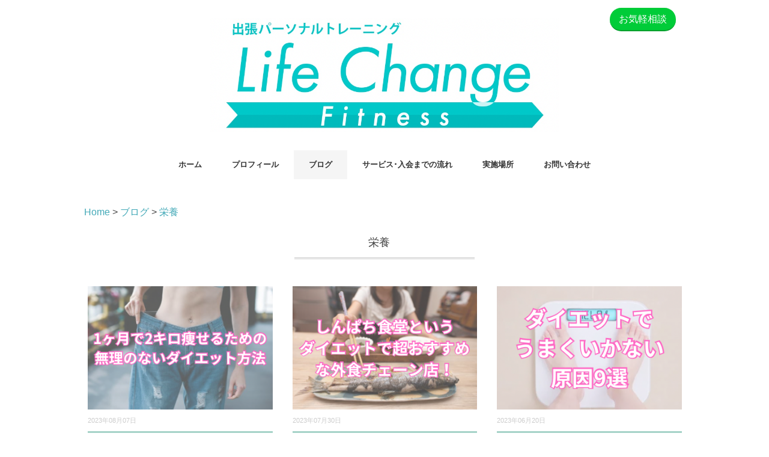

--- FILE ---
content_type: text/html; charset=UTF-8
request_url: https://ikebody.com/category/nutrition/
body_size: 13019
content:
<!DOCTYPE html>
<html lang="ja"
	prefix="og: https://ogp.me/ns#" >
<head>
<!-- Global site tag (gtag.js) - Google Analytics -->
<script async src="https://www.googletagmanager.com/gtag/js?id=UA-173140752-1"></script>
<script>
  window.dataLayer = window.dataLayer || [];
  function gtag(){dataLayer.push(arguments);}
  gtag('js', new Date());

  gtag('config', 'UA-173140752-1');
</script>
<meta charset="UTF-8" />
<meta name="viewport" content="width=device-width, initial-scale=1.0">
<link rel="stylesheet" href="https://ikebody.com/wp-content/themes/folclore/responsive.css" type="text/css" media="screen, print" />
<link rel="stylesheet" href="https://ikebody.com/wp-content/themes/folclore/style.css" type="text/css" media="screen, print" />
<title>栄養 | 横浜元町の女性向けパーソナルトレーニングはLife Change Fitness </title>

		<!-- All in One SEO 4.0.18 -->
		<meta name="robots" content="max-snippet:-1, max-image-preview:large, max-video-preview:-1"/>
		<link rel="canonical" href="https://ikebody.com/category/nutrition/" />
		<link rel="next" href="https://ikebody.com/category/nutrition/page/2/" />
		<script type="application/ld+json" class="aioseo-schema">
			{"@context":"https:\/\/schema.org","@graph":[{"@type":"WebSite","@id":"https:\/\/ikebody.com\/#website","url":"https:\/\/ikebody.com\/","name":"\u6a2a\u6d5c\u5143\u753a\u306e\u5973\u6027\u5411\u3051\u30d1\u30fc\u30bd\u30ca\u30eb\u30c8\u30ec\u30fc\u30cb\u30f3\u30b0\u306fLife Change Fitness \u3000","description":"\u6a2a\u6d5c\u5143\u753a\u30fb\u77f3\u5ddd\u753a\u3092\u4e2d\u5fc3\u306b\u6d3b\u52d5\u3059\u308b\u30d1\u30fc\u30bd\u30ca\u30eb\u30c8\u30ec\u30fc\u30ca\u30fc\u306e\u516c\u5f0f\u30b5\u30a4\u30c8\u3002\u5b8c\u5168\u500b\u5ba4\u306e\u30b8\u30e0\u304b\u3089\u51fa\u5f35\u3067\u81ea\u5b85\u8a2a\u554f\u307e\u3067\u69d8\u3005\u306a\u5f62\u614b\u3067\u30d1\u30fc\u30bd\u30ca\u30eb\u30c8\u30ec\u30fc\u30cb\u30f3\u30b0\u304c\u53d7\u3051\u3089\u308c\u307e\u3059\uff01","publisher":{"@id":"https:\/\/ikebody.com\/#organization"}},{"@type":"Organization","@id":"https:\/\/ikebody.com\/#organization","name":"\u6a2a\u6d5c\u5143\u753a\u306e\u5973\u6027\u5411\u3051\u30d1\u30fc\u30bd\u30ca\u30eb\u30c8\u30ec\u30fc\u30cb\u30f3\u30b0\u306fLife Change Fitness \u3000","url":"https:\/\/ikebody.com\/"},{"@type":"BreadcrumbList","@id":"https:\/\/ikebody.com\/category\/nutrition\/#breadcrumblist","itemListElement":[{"@type":"ListItem","@id":"https:\/\/ikebody.com\/#listItem","position":"1","item":{"@id":"https:\/\/ikebody.com\/#item","name":"\u30db\u30fc\u30e0","description":"\u6a2a\u6d5c\u5143\u753a\u30fb\u77f3\u5ddd\u753a\u3092\u4e2d\u5fc3\u306b\u6d3b\u52d5\u3059\u308b\u30d1\u30fc\u30bd\u30ca\u30eb\u30c8\u30ec\u30fc\u30ca\u30fc\u306e\u516c\u5f0f\u30b5\u30a4\u30c8\u3002\u5b8c\u5168\u500b\u5ba4\u306e\u30b8\u30e0\u304b\u3089\u51fa\u5f35\u3067\u81ea\u5b85\u8a2a\u554f\u307e\u3067\u69d8\u3005\u306a\u5f62\u614b\u3067\u30d1\u30fc\u30bd\u30ca\u30eb\u30c8\u30ec\u30fc\u30cb\u30f3\u30b0\u304c\u53d7\u3051\u3089\u308c\u307e\u3059\uff01","url":"https:\/\/ikebody.com\/"},"nextItem":"https:\/\/ikebody.com\/category\/nutrition\/#listItem"},{"@type":"ListItem","@id":"https:\/\/ikebody.com\/category\/nutrition\/#listItem","position":"2","item":{"@id":"https:\/\/ikebody.com\/category\/nutrition\/#item","name":"\u6804\u990a\u3000","url":"https:\/\/ikebody.com\/category\/nutrition\/"},"previousItem":"https:\/\/ikebody.com\/#listItem"}]},{"@type":"CollectionPage","@id":"https:\/\/ikebody.com\/category\/nutrition\/#collectionpage","url":"https:\/\/ikebody.com\/category\/nutrition\/","name":"\u6804\u990a | \u6a2a\u6d5c\u5143\u753a\u306e\u5973\u6027\u5411\u3051\u30d1\u30fc\u30bd\u30ca\u30eb\u30c8\u30ec\u30fc\u30cb\u30f3\u30b0\u306fLife Change Fitness","inLanguage":"ja","isPartOf":{"@id":"https:\/\/ikebody.com\/#website"},"breadcrumb":{"@id":"https:\/\/ikebody.com\/category\/nutrition\/#breadcrumblist"}}]}
		</script>
		<script type="text/javascript" >
			window.ga=window.ga||function(){(ga.q=ga.q||[]).push(arguments)};ga.l=+new Date;
			ga('create', "UA-173140752-1", 'auto');
			ga('send', 'pageview');
		</script>
		<script async src="https://www.google-analytics.com/analytics.js"></script>
		<!-- All in One SEO -->

<link rel='dns-prefetch' href='//ajax.googleapis.com' />
<link rel='dns-prefetch' href='//s.w.org' />
<link rel="alternate" type="application/rss+xml" title="横浜元町の女性向けパーソナルトレーニングはLife Change Fitness 　 &raquo; フィード" href="https://ikebody.com/feed/" />
<link rel="alternate" type="application/rss+xml" title="横浜元町の女性向けパーソナルトレーニングはLife Change Fitness 　 &raquo; コメントフィード" href="https://ikebody.com/comments/feed/" />
		<script type="text/javascript">
			window._wpemojiSettings = {"baseUrl":"https:\/\/s.w.org\/images\/core\/emoji\/13.0.0\/72x72\/","ext":".png","svgUrl":"https:\/\/s.w.org\/images\/core\/emoji\/13.0.0\/svg\/","svgExt":".svg","source":{"concatemoji":"https:\/\/ikebody.com\/wp-includes\/js\/wp-emoji-release.min.js?ver=5.5.17"}};
			!function(e,a,t){var n,r,o,i=a.createElement("canvas"),p=i.getContext&&i.getContext("2d");function s(e,t){var a=String.fromCharCode;p.clearRect(0,0,i.width,i.height),p.fillText(a.apply(this,e),0,0);e=i.toDataURL();return p.clearRect(0,0,i.width,i.height),p.fillText(a.apply(this,t),0,0),e===i.toDataURL()}function c(e){var t=a.createElement("script");t.src=e,t.defer=t.type="text/javascript",a.getElementsByTagName("head")[0].appendChild(t)}for(o=Array("flag","emoji"),t.supports={everything:!0,everythingExceptFlag:!0},r=0;r<o.length;r++)t.supports[o[r]]=function(e){if(!p||!p.fillText)return!1;switch(p.textBaseline="top",p.font="600 32px Arial",e){case"flag":return s([127987,65039,8205,9895,65039],[127987,65039,8203,9895,65039])?!1:!s([55356,56826,55356,56819],[55356,56826,8203,55356,56819])&&!s([55356,57332,56128,56423,56128,56418,56128,56421,56128,56430,56128,56423,56128,56447],[55356,57332,8203,56128,56423,8203,56128,56418,8203,56128,56421,8203,56128,56430,8203,56128,56423,8203,56128,56447]);case"emoji":return!s([55357,56424,8205,55356,57212],[55357,56424,8203,55356,57212])}return!1}(o[r]),t.supports.everything=t.supports.everything&&t.supports[o[r]],"flag"!==o[r]&&(t.supports.everythingExceptFlag=t.supports.everythingExceptFlag&&t.supports[o[r]]);t.supports.everythingExceptFlag=t.supports.everythingExceptFlag&&!t.supports.flag,t.DOMReady=!1,t.readyCallback=function(){t.DOMReady=!0},t.supports.everything||(n=function(){t.readyCallback()},a.addEventListener?(a.addEventListener("DOMContentLoaded",n,!1),e.addEventListener("load",n,!1)):(e.attachEvent("onload",n),a.attachEvent("onreadystatechange",function(){"complete"===a.readyState&&t.readyCallback()})),(n=t.source||{}).concatemoji?c(n.concatemoji):n.wpemoji&&n.twemoji&&(c(n.twemoji),c(n.wpemoji)))}(window,document,window._wpemojiSettings);
		</script>
		<style type="text/css">
img.wp-smiley,
img.emoji {
	display: inline !important;
	border: none !important;
	box-shadow: none !important;
	height: 1em !important;
	width: 1em !important;
	margin: 0 .07em !important;
	vertical-align: -0.1em !important;
	background: none !important;
	padding: 0 !important;
}
</style>
	<link rel='stylesheet' id='wp-block-library-css'  href='https://ikebody.com/wp-includes/css/dist/block-library/style.min.css?ver=5.5.17' type='text/css' media='all' />
<link rel='stylesheet' id='contact-form-7-css'  href='https://ikebody.com/wp-content/plugins/contact-form-7/includes/css/styles.css?ver=5.4' type='text/css' media='all' />
<link rel='stylesheet' id='toc-screen-css'  href='https://ikebody.com/wp-content/plugins/table-of-contents-plus/screen.min.css?ver=2002' type='text/css' media='all' />
<link rel='stylesheet' id='whats-new-style-css'  href='https://ikebody.com/wp-content/plugins/whats-new-genarator/whats-new.css?ver=2.0.2' type='text/css' media='all' />
<link rel='stylesheet' id='aurora-heatmap-css'  href='https://ikebody.com/wp-content/plugins/aurora-heatmap/style.css?ver=1.4.10' type='text/css' media='all' />
<link rel='stylesheet' id='tablepress-default-css'  href='https://ikebody.com/wp-content/plugins/tablepress/css/default.min.css?ver=1.12' type='text/css' media='all' />
<script type='text/javascript' src='//ajax.googleapis.com/ajax/libs/jquery/1.7.1/jquery.min.js?ver=1.7.1' id='jquery-js'></script>
<script type='text/javascript' src='https://ikebody.com/wp-content/plugins/aurora-heatmap/js/mobile-detect.min.js?ver=1.4.4' id='mobile-detect-js'></script>
<script type='text/javascript' id='aurora-heatmap-reporter-js-extra'>
/* <![CDATA[ */
var aurora_heatmap_reporter = {"ajax_url":"https:\/\/ikebody.com\/wp-admin\/admin-ajax.php","action":"aurora_heatmap","interval":"10","stacks":"10","reports":"click_pc,click_mobile","debug":"0","ajax_delay_time":"3000"};
/* ]]> */
</script>
<script type='text/javascript' src='https://ikebody.com/wp-content/plugins/aurora-heatmap/js/reporter.js?ver=1.4.10' id='aurora-heatmap-reporter-js'></script>
<link rel="https://api.w.org/" href="https://ikebody.com/wp-json/" /><link rel="alternate" type="application/json" href="https://ikebody.com/wp-json/wp/v2/categories/7" /><!-- Global site tag (gtag.js) - Google Ads: 585587879 -->
<script async src="https://www.googletagmanager.com/gtag/js?id=AW-585587879"></script>
<script>
  window.dataLayer = window.dataLayer || [];
  function gtag(){dataLayer.push(arguments);}
  gtag('js', new Date());

  gtag('config', 'AW-585587879');
</script>

<!--WPC7 Form submission Codes Google Ads-->
<script>
	document.addEventListener('DOMContentLoaded', function(){
	var msg = document.querySelector('[class*="wpcf7-form sent"]')
	if(msg){
		gtag('event', 'conversion', {'send_to':'AW-585587879/xXuECIqy-8MCEKe5nZcC'});
	}
 });
</script><style type="text/css" id="custom-background-css">
body.custom-background { background-color: #ffffff; }
</style>
	<script async src="https://pagead2.googlesyndication.com/pagead/js/adsbygoogle.js?client=ca-pub-4644115851189913"
     crossorigin="anonymous"></script><link rel="icon" href="https://ikebody.com/wp-content/uploads/2023/01/favicon.ico" sizes="32x32" />
<link rel="icon" href="https://ikebody.com/wp-content/uploads/2023/01/favicon.ico" sizes="192x192" />
<link rel="apple-touch-icon" href="https://ikebody.com/wp-content/uploads/2023/01/favicon.ico" />
<meta name="msapplication-TileImage" content="https://ikebody.com/wp-content/uploads/2023/01/favicon.ico" />
		<style type="text/css" id="wp-custom-css">
			.box5 {
    padding: 0.5em 1em;
    margin: 2em 0;
    border: double 5px #4ec4d3;
}
.box5 p {
    margin: 0; 
    padding: 0;
}


.box2 {
    padding: 0.5em 1em;
    margin: 2em 0;
    font-weight: bold;
    color: #6091d3;/*文字色*/
    background: #FFF;
    border: solid 3px #6091d3;/*線*/
    border-radius: 10px;/*角の丸み*/
}
.box2 p {
    margin: 0; 
    padding: 0;
}


.box29 {
    margin: 2em 0;
    background: #dcefff;
}
.box29 .box-title {
    font-size: 1.2em;
    background: #5fb3f5;
    padding: 4px;
    text-align: center;
    color: #FFF;
    font-weight: bold;
    letter-spacing: 0.05em;
}
.box29 p {
    padding: 15px 20px;
    margin: 0;
}

.box24 {
    position: relative;
    padding: 0.5em 0.7em;
    margin: 2em 0;
    background: #e6f4ff;
    color: #5c98d4;
    font-weight: bold;
}
.box24:after {
    position: absolute;
    content: '';
    top: 100%;
    left: 30px;
    border: 15px solid transparent;
    border-top: 15px solid #e6f4ff;
    width: 0;
    height: 0;
}
.box24 p {
    margin: 0; 
    padding: 0;
}


h2 {
  position: relative;
  padding: 0.5em;
  background: #a6d3c8;
  color: white;
}

h2::before {
  position: absolute;
  content: '';
  top: 100%;
  left: 0;
  border: none;
  border-bottom: solid 15px transparent;
  border-right: solid 20px rgb(149, 158, 155);
}


h3 {
  position: relative;
  padding-left: 25px;
}

h3:before {
  position: absolute;
  content: '';
  bottom: -3px;
  left: 0;
  width: 0;
  height: 0;
  border: none;
  border-left: solid 15px transparent;
  border-bottom: solid 15px rgb(119, 195, 223);
}
h3:after {
  position: absolute;
  content: '';
  bottom: -3px;
  left: 10px;
  width: 100%;
  border-bottom: solid 3px rgb(119, 195, 223);
}


h1.blog-title {
background: #dff3f2;
padding: 0.5em !important;
color:#29afb2 !important;
border-top:#29afb2 dashed 1px !important;
border-bottom:#29afb2 dashed 1px !important;
}


.box10 {
    padding: 0.5em 1em;
    margin: 2em 0;
    color: #00BCD4;
    background: #e4fcff;/*背景色*/
    border-top: solid 6px #1dc1d6;
    box-shadow: 0 3px 4px rgba(0, 0, 0, 0.32);/*影*/
}
.box10 p {
    margin: 0; 
    padding: 0;
}



#nav {
width: inherit;
margin: 0 auto 40px auto;
}
.nav-menu li a {
padding: 12px 25px 12px 25px;
}
@media only screen and (max-width: 767px){
#nav {
width: 100%;
}
}

.btn-social-long-insta {
  /*ボタンの下地*/
  color: #FFF;/*文字・アイコン色*/
  border-radius: 7px;/*角丸に*/
  position: relative;
  display: inline-block;
  height: 50px;/*高さ*/
  width: 190px;/*幅*/
  text-align: center;/*中身を中央寄せ*/
  font-size: 25px;/*文字のサイズ*/
  line-height: 50px;/*高さと合わせる*/
  background: linear-gradient(135deg, #427eff 0%, #f13f79 70%) no-repeat;/*グラデーション①*/
  overflow: hidden;/*はみ出た部分を隠す*/
  text-decoration:none;/*下線は消す*/
}

.btn-social-long-insta:before {
  /*グラデーション②*/
  content: '';
  position: absolute;
  top: 0;
  left: 0;
  width: 100%;/*全体を覆う*/
  height: 100%;/*全体を覆う*/
  background: linear-gradient(15deg, #ffdb2c, rgb(249, 118, 76) 25%, rgba(255, 77, 64, 0) 50%) no-repeat;
}

.btn-social-long-insta .fa-instagram {
  /*アイコン*/
  font-size: 35px;/*アイコンサイズ*/
  position: relative;
  top: 4px;/*アイコン位置の微調整*/
}

.btn-social-long-insta span {
  /*テキスト*/
  display:inline-block;
  position: relative;
  transition: .5s}

.btn-social-long-insta:hover span {
  /*ホバーで一周回転*/
  -webkit-transform: rotateX(360deg);
  transform: rotateX(360deg);
}

.profile {
  background-color: #fff; /* 背景色 */
  padding: 20px;
  display: flex;
  box-shadow: 0px 0px 14px rgba(0, 0, 0, 0.2); /* 影 */
}
.profile_image {
  text-align: center;
  padding-right: 14px;
}
.profile_image img {
  max-width: 80px;
  border-radius: 100%;
}
.profile_text_name {
  font-weight: bold;
  margin: 6px 0;
}
.profile_text_description {
  font-size: .8em;
  margin: 0;
}
@media screen and (max-width:480px) {
  .profile {
    display: block;
  }
  .profile_image {
    padding-right: 0;
  }
  .profile_image img {
    max-width: 120px;
  }
  .profile_text_name {
    text-align: center;
    margin-top: 6px;
  }
}



.home h1.blog-title {
  display: none;
  /*トップページのホームタイトルを消す*/
}

.header-inner {
  padding: 30px 0;
  /*PCでタイトル画像の上下スペースを縮小*/
}

h1.blog-title {
  margin-top: 0;
  /*h1の上スペースを縮小*/
}

.post-template-default h1.blog-title {
  margin-top: 20px;
  /*ブログ各記事のh1の上スペースは復活*/
}

h2 {
  padding: 0.5em !important;
  /*h2の余白を確保*/
  text-decoration: none !important;
  /*h2の下線を消す*/
}

@media only screen and (min-width: 768px) {
  .logo img {
    max-width: 650px;
    /*PCでタイトル画像を縮小*/
  }
  .blog .top-header img {
    max-width: 650px;
    /*PCでブログのヘッダー画像を縮小*/
  }
}

.blog li.item {
  height: 360px;
  /*PCでブログの各記事の高さを縮小*/
}

@media only screen and (min-width: 768px) and (max-width: 959px) {
  .blog li.item {
    height: 360px;
    /*PCでブログの各記事の高さを縮小*/
  }
}

.box29 ul {
  padding: 3px 10px 3px 10px;
  /*青いリストの左パディングを増やす*/
}

@media only screen and (max-width: 767px) {
  .hamburger {
    width: 103px;
    text-align: right;
    background-image: url(https://ikebody.com/wp-content/uploads/2021/04/menu.png);
    /*ハンバーガーメニューの左に画像を表示*/
    background-size: contain;
    background-repeat: no-repeat;
  }
  .hamburger-inner, .hamburger-inner::before, .hamburger-inner::after {
    background-color: #00c9c9 !important;
    /*ハンバーガーメニューの色*/
  }
  .hamburger.hamburger--spin.is-active {
    background-image: none;
    /*展開時、ハンバーガーメニューの左の画像を消す*/
  }
  .header-inner {
    padding: 65px 0 30px 0;
    /*スマホでタイトル画像の上下スペースを縮小*/
  }
  .home .header-inner {
    padding: 65px 0 10px 0;
    /*スマホでトップページのタイトル画像の下スペースを縮小*/
  }
  .post-template-default .header-inner {
    padding: 65px 0 10px 0;
    /*スマホでブログ記事のタイトル画像の下スペースを縮小*/
  }
  .wrapper {
    padding: 0px;
    /*スマホでwrapperの上下スペースを縮小*/
  }
  .blog .top-header {
    margin: 0px auto;
    /*スマホでブログのヘッダー画像の上スペースを縮小*/
  }
  .blog .top-header img {
    max-height: 300px;
    /*スマホでブログのヘッダー画像を縮小*/
  }
  .blog li.item {
    height: auto;
    /*スマホでブログの各記事の高さを自動に*/
  }
}

@media only screen and (min-width: 375px) and (max-width: 479px) {
  .blog li.item {
    margin-bottom: 50px !important;
    /*スマホでブログの各記事の下スペースを縮小*/
  }
}

@media only screen and (min-width: 480px) and (max-width: 767px) {
  .blog li.item {
    margin-bottom: 50px !important;
    /*スマホでブログの各記事の下スペースを縮小*/
  }
}


@media only screen and (max-width: 767px) {
  .hamburger {
    opacity: 1 !important;
    /*ハンバーガーメニューを透明化しない*/
  }
}

@media only screen and (min-width: 768px) {
  .logo img {
    max-width: 580px;
    /*PCでタイトル画像をさらに縮小*/
    width: 70%;
    /*ipadでタイトル画像をさらに縮小*/
  }
}

.comment-reply-title {
  padding: 0 0 3px 23px;
  /*「コメントを残す」の修正*/
}

.blog .item-img {
  border: 1px solid #ccc;
  /*ブログ記事一覧の写真に薄い境界線*/
}

.blog .item-title a {
  display: block;
  /*ブログ記事名のリンク範囲を拡張*/
}

.wrapper {
  max-width: 990px;
  /*PCの画面幅をYahooサイズに拡張*/
}

.sidebox-new li a {
  display: block;
  /*新着記事のリンク反応エリアを拡張*/
}

.sidebox li a {
  display: block;
  /*固定ページのリンク反応エリアを拡張*/
  padding: 0 !important;
}

@media only screen and (min-width: 300px) and (max-width: 479px) {
  .wrapper {
    width: 100%;
    /*スマホで画面幅を100%に*/
    padding: 0 15px !important;
    box-sizing: border-box;
  }
}



a.soudan {
  /*お気軽相談ボタン*/
  display: flex;
  height: 37px;
  padding: 0 15px;
  position: absolute;
  top: 13px;
  left: 20px;
  border-radius: 30px;
  text-align: center;
  justify-content: center;
  align-items: center;
  color: white;
  background-color: #00cc38;
  border-bottom: 2px solid #009f2c;
}

@media only screen and (min-width: 768px) {
a.soudan {
  /*PCのお気軽相談ボタンを右寄せに*/
  right: 20px;
  left: inherit;
}
}

.whatsnew h1 {
  margin: 20px 0px 20px 0px;
  /*PCで新着情報の上マージンを縮小*/
}

.sidebox-new img{
    border: 1px solid #ccc;
/*新着記事の画像に枠線をつける*/
}

@media only screen and (max-width: 767px) {
  .n2-section-smartslider {
    margin-top: 10px;
    /*スマホ時スライダーの上マージンを開ける*/
  }
  .whatsnew h1 {
    margin: 10px 0px 20px 0px;
    /*スマホで新着情報の上マージンを縮小*/
  }
}


@media only screen and (min-width: 768px) {
  a.soudan {
    right: calc(50% - 485px);
    /*PCで相談ボタンをやや中央寄りに*/
  }
}

#topcontrol div {
  color: #fff !important;
  background-color: #00c9c9 !important;
  /*トップへ戻るボタンを緑に*/
}

.similar img {
  border: 1px solid #ccc;
  /*関連記事の写真に薄い境界線*/
}

h3 {
    border-bottom: none !important;
    /*h3の薄いグレー線を消す*/
}


@media only screen and (max-width: 767px) {
  .home .wrapper {
    padding: 0 !important;
    width: 100%;
  }
 .home .sidebar {
    padding: 0 10px;
    box-sizing: border-box;
  }
}


.faq {
  margin-bottom: 32px; /* 各Q&Aの下に余白 */
}

.faq__dt, .faq__dd {
  position: relative;
  padding-left: 24px;
}

.faq__dt::before, .faq__dd::before {
  font-weight: bold;
  position: absolute;
  left: 0;
  top: 0;
}

.faq__dt {
  font-weight: bold; /* 質問文は太字にしてみました */
  border-bottom: 1px solid #999;
  margin-bottom: 4px; /* 下にちょい余白 */
}

.faq__dt::before {
  content: 'Q.';
  color: #c80021; /* 「Q」の文字色 */
}

.faq__dd::before {
  content: 'A.';
  color: #0085C8; /* 「A」の文字色 */
}


div.breadcrumbs {
  max-width: 1000px;
  margin:20px auto;
}


.wpcf7-form .mousikomi select {
            display: inline;
            width: 60px;
            height: 30px;
            margin: 0px 5px 15px 8px;
            padding: 4px;
}
.wpcf7-form  .mousikomi select[name="menu-time"], .wpcf7-form  .mousikomi select[name="menu-time2"], .wpcf7-form  .mousikomi select[name="menu-time3"] {
            width: 88px;
 }
.wpcf7-list-item-label {
            margin-left:5px;
}
 .wpcf7-radio span.wpcf7-list-item {
            display: block;
}
#mail_submit2 {
            background: #4ac420;
            color: #ffffff;
            font-size: 16px;
            font-weight: normal;
            margin: 20px 0 25px;
            padding: 9px 18px;
            text-decoration: none;
}
.sankou {
        	font-size:70%;
        	background-color:#F57C00;
        	color:#fff;
        	padding:3px 4px;
        	margin:0 5px;
        	white-space: nowrap;
}
.sankou.blue { background-color:#2196F3; }
.mousikomi { margin-top:20px; }
/* テーブル */
.yoyaku {
            background:#4165c0;
            color: #fff;
            font-size: 15px;
            width: 30%;
            vertical-align: middle;
}
.mousikomi td {
            padding-left: 10px;
            vertical-align: middle;
}
table .mousikomi { width: 100%;}
 
@media only screen and (max-width:420px){
            .mousikomi tbody tr{
                display: block;
                border: none;
                margin-bottom: 0.8em;
            }
            .mousikomi tbody td{
                display: block;
                border: none;
                padding: 10px;
            }
            .wpcf7-textarea {width: 100%; }
            .mousikomi table tr td,
            .mousikomi {border: none; }
            .mousikomi td { width: auto;}
}		</style>
		</head>

<body class="archive category category-nutrition category-7 custom-background elementor-default elementor-kit-1380">


<!-- ヘッダー -->
<header id="header"><a 
href="https://ikebody.com/inquiry/" class="soudan">お気軽相談</a>

<!-- ヘッダー中身 -->    
<div class="header-inner">

<!-- ロゴ -->
<!-- トップページ以外 -->
<div class="logo">
<a href="https://ikebody.com" title="横浜元町の女性向けパーソナルトレーニングはLife Change Fitness 　"><img src="https://ikebody.com/wp-content/uploads/2022/09/8B49DFCB-0525-4019-A1F9-A0F7EF2EAC69.png" alt="横浜元町の女性向けパーソナルトレーニングはLife Change Fitness 　" /></a>
</div>
<!-- / ロゴ -->

</div>    
<!-- / ヘッダー中身 -->    

</header>
<!-- / ヘッダー -->  
<div class="clear"></div>

<!-- トップナビゲーション -->
<nav id="nav" class="main-navigation" role="navigation">
<div class="menu-menu-1-container"><ul id="menu-menu-1" class="nav-menu"><li id="menu-item-55" class="menu-item menu-item-type-custom menu-item-object-custom menu-item-home menu-item-55"><a href="https://ikebody.com/">ホーム</a></li>
<li id="menu-item-119" class="menu-item menu-item-type-post_type menu-item-object-page menu-item-119"><a href="https://ikebody.com/profile/">プロフィール</a></li>
<li id="menu-item-819" class="menu-item menu-item-type-post_type menu-item-object-page current_page_parent current-menu-ancestor current-menu-parent current_page_ancestor menu-item-has-children menu-item-819"><a href="https://ikebody.com/blog/">ブログ</a>
<ul class="sub-menu">
	<li id="menu-item-2055" class="menu-item menu-item-type-taxonomy menu-item-object-category menu-item-2055"><a href="https://ikebody.com/category/beginner/">初心者向け</a></li>
	<li id="menu-item-2056" class="menu-item menu-item-type-taxonomy menu-item-object-category menu-item-2056"><a href="https://ikebody.com/category/woman/">女性向け</a></li>
	<li id="menu-item-1993" class="menu-item menu-item-type-taxonomy menu-item-object-category current-menu-item menu-item-1993"><a href="https://ikebody.com/category/nutrition/" aria-current="page">ダイエット・栄養</a></li>
	<li id="menu-item-1992" class="menu-item menu-item-type-taxonomy menu-item-object-category menu-item-1992"><a href="https://ikebody.com/category/motion/">運動・トレーニング</a></li>
	<li id="menu-item-2230" class="menu-item menu-item-type-taxonomy menu-item-object-category menu-item-2230"><a href="https://ikebody.com/category/conditioning/">コンディショニング</a></li>
	<li id="menu-item-2729" class="menu-item menu-item-type-taxonomy menu-item-object-category menu-item-2729"><a href="https://ikebody.com/category/kojinblog/">個人ブログ</a></li>
</ul>
</li>
<li id="menu-item-129" class="menu-item menu-item-type-post_type menu-item-object-page menu-item-129"><a href="https://ikebody.com/service/">サービス･入会までの流れ</a></li>
<li id="menu-item-4701" class="menu-item menu-item-type-post_type menu-item-object-page menu-item-4701"><a href="https://ikebody.com/access/">実施場所</a></li>
<li id="menu-item-173" class="menu-item menu-item-type-post_type menu-item-object-page menu-item-173"><a href="https://ikebody.com/inquiry/">お問い合わせ</a></li>
</ul></div></nav>

<!-- / トップナビゲーション -->
<div class="clear"></div>  
	
	<div class="breadcrumbs" typeof="BreadcrumbList" vocab="https://schema.org/">
    <!-- Breadcrumb NavXT 6.6.0 -->
<span property="itemListElement" typeof="ListItem"><a property="item" typeof="WebPage" title="Go to 横浜元町の女性向けパーソナルトレーニングはLife Change Fitness 　." href="https://ikebody.com" class="home" ><span property="name">Home</span></a><meta property="position" content="1"></span> &gt; <span property="itemListElement" typeof="ListItem"><a property="item" typeof="WebPage" title="Go to ブログ." href="https://ikebody.com/blog/" class="post-root post post-post" ><span property="name">ブログ</span></a><meta property="position" content="2"></span> &gt; <span property="itemListElement" typeof="ListItem"><a property="item" typeof="WebPage" title="Go to the 栄養　 category archives." href="https://ikebody.com/category/nutrition/" class="archive taxonomy category current-item" aria-current="page"><span property="name">栄養　</span></a><meta property="position" content="3"></span></div>

<!-- 全体warapper -->
<div class="wrapper">

<!-- メインwrap -->
<div id="main">

<!-- コンテンツブロック -->
<div class="row">

<!-- 左ブロック -->
<article>	

<!-- 投稿が存在するかを確認する条件文 -->

<!-- 投稿一覧の最初を取得 -->

<!-- カテゴリーアーカイブの場合 -->
<div class="pagetitle">栄養　</div>

<!-- タグアーカイブの場合 -->
<!-- / 投稿一覧の最初 -->


<!-- カテゴリーの説明 -->
<!-- / カテゴリーの説明 -->


<!-- 本文エリア -->
<ul class="block-three">

<!-- 投稿ループ -->

<!-- アイテム -->
<li class="item">
<div class="item-img img-anime2"><a href="https://ikebody.com/itikagetunikiroyaseru/"><img width="350" height="233" src="https://ikebody.com/wp-content/uploads/2023/08/1A8926D2-CCF1-4941-A30A-02C7E4804603.png" class="attachment-420x420 size-420x420 wp-post-image" alt="1ヶ月で2キロ痩せるための方法トップ画" loading="lazy" srcset="https://ikebody.com/wp-content/uploads/2023/08/1A8926D2-CCF1-4941-A30A-02C7E4804603.png 350w, https://ikebody.com/wp-content/uploads/2023/08/1A8926D2-CCF1-4941-A30A-02C7E4804603-300x200.png 300w" sizes="(max-width: 350px) 100vw, 350px" /></a></div>
<div class="item-date">2023年08月07日</div>
<h2 class="item-title" id="post-4990"><a href="https://ikebody.com/itikagetunikiroyaseru/">1ヶ月で2キロ痩せるための無理のないダイエット方法【トレーナー歴10年が解説】</a></h2>
<p class="item-text">今回は無理なく1ヶ月で2キロ痩せる方法をお伝えしていきます！ 今からダイエットを<a href="https://ikebody.com/itikagetunikiroyaseru/">...</a></p>
</li>
<!-- / アイテム -->


<!-- アイテム -->
<li class="item">
<div class="item-img img-anime2"><a href="https://ikebody.com/shinpatishokudoudaietto/"><img width="350" height="233" src="https://ikebody.com/wp-content/uploads/2023/07/96C185EC-F0C8-4D35-BA11-CBA87D9586A0.png" class="attachment-420x420 size-420x420 wp-post-image" alt="しんぱち食堂　画像" loading="lazy" srcset="https://ikebody.com/wp-content/uploads/2023/07/96C185EC-F0C8-4D35-BA11-CBA87D9586A0.png 350w, https://ikebody.com/wp-content/uploads/2023/07/96C185EC-F0C8-4D35-BA11-CBA87D9586A0-300x200.png 300w" sizes="(max-width: 350px) 100vw, 350px" /></a></div>
<div class="item-date">2023年07月30日</div>
<h2 class="item-title" id="post-4971"><a href="https://ikebody.com/shinpatishokudoudaietto/">しんぱち食堂というダイエットで超おすすめな外食チェーン店！</a></h2>
<p class="item-text">今回はダイエット中の方におすすめな外食チェーン店をご紹介していきます！ しんぱち<a href="https://ikebody.com/shinpatishokudoudaietto/">...</a></p>
</li>
<!-- / アイテム -->


<!-- アイテム -->
<li class="item">
<div class="item-img img-anime2"><a href="https://ikebody.com/daiettoumakuikanai/"><img width="350" height="233" src="https://ikebody.com/wp-content/uploads/2023/06/F0551E11-D599-47C5-B40E-AD70F0A0049A.png" class="attachment-420x420 size-420x420 wp-post-image" alt="ダイエットうまくいかない原因トップ" loading="lazy" srcset="https://ikebody.com/wp-content/uploads/2023/06/F0551E11-D599-47C5-B40E-AD70F0A0049A.png 350w, https://ikebody.com/wp-content/uploads/2023/06/F0551E11-D599-47C5-B40E-AD70F0A0049A-300x200.png 300w" sizes="(max-width: 350px) 100vw, 350px" /></a></div>
<div class="item-date">2023年06月20日</div>
<h2 class="item-title" id="post-4918"><a href="https://ikebody.com/daiettoumakuikanai/">ダイエットでうまくいかない原因９選【現役のプロが解説！】</a></h2>
<p class="item-text">今回はダイエットでうまくいかない原因について解説していきます！ うまくいかない原<a href="https://ikebody.com/daiettoumakuikanai/">...</a></p>
</li>
<!-- / アイテム -->


<!-- アイテム -->
<li class="item">
<div class="item-img img-anime2"><a href="https://ikebody.com/yayoikendaietto/"><img width="350" height="233" src="https://ikebody.com/wp-content/uploads/2023/05/56ECBFC9-A1A9-44BE-8DC0-B350A4BACDFB.png" class="attachment-420x420 size-420x420 wp-post-image" alt="やよい軒ダイエットトップ" loading="lazy" srcset="https://ikebody.com/wp-content/uploads/2023/05/56ECBFC9-A1A9-44BE-8DC0-B350A4BACDFB.png 350w, https://ikebody.com/wp-content/uploads/2023/05/56ECBFC9-A1A9-44BE-8DC0-B350A4BACDFB-300x200.png 300w" sizes="(max-width: 350px) 100vw, 350px" /></a></div>
<div class="item-date">2023年05月26日</div>
<h2 class="item-title" id="post-4872"><a href="https://ikebody.com/yayoikendaietto/">やよい軒でダイエットしたい方必見！低脂質メニュー５選</a></h2>
<p class="item-text">今回も外食ダイエットシリーズになります！ 他にも大戸屋とかサイゼリアなどの記事も<a href="https://ikebody.com/yayoikendaietto/">...</a></p>
</li>
<!-- / アイテム -->


<!-- アイテム -->
<li class="item">
<div class="item-img img-anime2"><a href="https://ikebody.com/ringosumeritto/"><img width="350" height="233" src="https://ikebody.com/wp-content/uploads/2023/05/67D9CA5E-CFB8-4935-A0D7-FE4F6A691FC2.png" class="attachment-420x420 size-420x420 wp-post-image" alt="りんご酢のメリットと筋トレや痩せるために効果的か？" loading="lazy" srcset="https://ikebody.com/wp-content/uploads/2023/05/67D9CA5E-CFB8-4935-A0D7-FE4F6A691FC2.png 350w, https://ikebody.com/wp-content/uploads/2023/05/67D9CA5E-CFB8-4935-A0D7-FE4F6A691FC2-300x200.png 300w" sizes="(max-width: 350px) 100vw, 350px" /></a></div>
<div class="item-date">2023年05月02日</div>
<h2 class="item-title" id="post-4842"><a href="https://ikebody.com/ringosumeritto/">りんご酢のメリットは？筋トレや痩せるために効果的？</a></h2>
<p class="item-text">今回は筋トレ、ダイエット、健康維持にとても効果的なりんご酢（アップルサイダービネ<a href="https://ikebody.com/ringosumeritto/">...</a></p>
</li>
<!-- / アイテム -->


<!-- アイテム -->
<li class="item">
<div class="item-img img-anime2"><a href="https://ikebody.com/kohinomanaihougaii/"><img width="350" height="233" src="https://ikebody.com/wp-content/uploads/2023/04/3C1AA9E7-D1B6-4224-AA05-D1B8E38A5032.png" class="attachment-420x420 size-420x420 wp-post-image" alt="コーヒーを飲まない方がいい人は？" loading="lazy" srcset="https://ikebody.com/wp-content/uploads/2023/04/3C1AA9E7-D1B6-4224-AA05-D1B8E38A5032.png 350w, https://ikebody.com/wp-content/uploads/2023/04/3C1AA9E7-D1B6-4224-AA05-D1B8E38A5032-300x200.png 300w" sizes="(max-width: 350px) 100vw, 350px" /></a></div>
<div class="item-date">2023年04月29日</div>
<h2 class="item-title" id="post-4828"><a href="https://ikebody.com/kohinomanaihougaii/">コーヒーを飲まない方がいい人は？</a></h2>
<p class="item-text">こんにちは！ パーソナルトレーナーの池田です。 今回はコーヒーについてお話しして<a href="https://ikebody.com/kohinomanaihougaii/">...</a></p>
</li>
<!-- / アイテム -->


<!-- アイテム -->
<li class="item">
<div class="item-img img-anime2"><a href="https://ikebody.com/coresuterorusinjitu/"><img width="350" height="233" src="https://ikebody.com/wp-content/uploads/2023/04/A7837ED8-B7C1-4132-A706-533B60AD2DDC.png" class="attachment-420x420 size-420x420 wp-post-image" alt="" loading="lazy" srcset="https://ikebody.com/wp-content/uploads/2023/04/A7837ED8-B7C1-4132-A706-533B60AD2DDC.png 350w, https://ikebody.com/wp-content/uploads/2023/04/A7837ED8-B7C1-4132-A706-533B60AD2DDC-300x200.png 300w" sizes="(max-width: 350px) 100vw, 350px" /></a></div>
<div class="item-date">2023年04月06日</div>
<h2 class="item-title" id="post-4796"><a href="https://ikebody.com/coresuterorusinjitu/">コレステロールの真実とLDLを下げるには？</a></h2>
<p class="item-text">今回はコレステロールについてお話ししていきます！ 以前インスタグラムのストーリー<a href="https://ikebody.com/coresuterorusinjitu/">...</a></p>
</li>
<!-- / アイテム -->


<!-- アイテム -->
<li class="item">
<div class="item-img img-anime2"><a href="https://ikebody.com/komedakohidaietto/"><img width="350" height="233" src="https://ikebody.com/wp-content/uploads/2023/03/DC5F2B2C-1E31-448C-B63E-314CA13210A5.png" class="attachment-420x420 size-420x420 wp-post-image" alt="コメダ珈琲ダイエット" loading="lazy" srcset="https://ikebody.com/wp-content/uploads/2023/03/DC5F2B2C-1E31-448C-B63E-314CA13210A5.png 350w, https://ikebody.com/wp-content/uploads/2023/03/DC5F2B2C-1E31-448C-B63E-314CA13210A5-300x200.png 300w" sizes="(max-width: 350px) 100vw, 350px" /></a></div>
<div class="item-date">2023年03月08日</div>
<h2 class="item-title" id="post-4742"><a href="https://ikebody.com/komedakohidaietto/">コメダ珈琲店、ダイエット中なら何を頼む？フードメニューおすすめ5選</a></h2>
<p class="item-text">コメダ珈琲店ダイエットの注意点 まず前提として痩せるためには 摂取カロリーく消費<a href="https://ikebody.com/komedakohidaietto/">...</a></p>
</li>
<!-- / アイテム -->


<!-- アイテム -->
<li class="item">
<div class="item-img img-anime2"><a href="https://ikebody.com/tousituseigenblog/"><img width="350" height="233" src="https://ikebody.com/wp-content/uploads/2023/02/68BDB992-031F-4EEF-91DD-53E54638736A.png" class="attachment-420x420 size-420x420 wp-post-image" alt="糖質制限メリット、デメリット" loading="lazy" srcset="https://ikebody.com/wp-content/uploads/2023/02/68BDB992-031F-4EEF-91DD-53E54638736A.png 350w, https://ikebody.com/wp-content/uploads/2023/02/68BDB992-031F-4EEF-91DD-53E54638736A-300x200.png 300w" sizes="(max-width: 350px) 100vw, 350px" /></a></div>
<div class="item-date">2023年02月20日</div>
<h2 class="item-title" id="post-4715"><a href="https://ikebody.com/tousituseigenblog/">糖質制限ダイエットのメリット、デメリット【ブログ】</a></h2>
<p class="item-text">糖質制限といっても意味が幅広く、糖質をカットするようなダイエットの事を指す方が多<a href="https://ikebody.com/tousituseigenblog/">...</a></p>
</li>
<!-- / アイテム -->


<!-- アイテム -->
<li class="item">
<div class="item-img img-anime2"><a href="https://ikebody.com/kenkodaiettoabura/"><img width="350" height="233" src="https://ikebody.com/wp-content/uploads/2023/01/6b44cef408288546d4c34e711de3b1bd.png" class="attachment-420x420 size-420x420 wp-post-image" alt="ダイエット油" loading="lazy" srcset="https://ikebody.com/wp-content/uploads/2023/01/6b44cef408288546d4c34e711de3b1bd.png 350w, https://ikebody.com/wp-content/uploads/2023/01/6b44cef408288546d4c34e711de3b1bd-300x200.png 300w" sizes="(max-width: 350px) 100vw, 350px" /></a></div>
<div class="item-date">2023年01月15日</div>
<h2 class="item-title" id="post-4548"><a href="https://ikebody.com/kenkodaiettoabura/">健康維持、ダイエットにおすすめな油【MCTオイルとは？】</a></h2>
<p class="item-text">今回は健康維持、ダイエットにおすすめな油であるMCTオイルについて解説していきま<a href="https://ikebody.com/kenkodaiettoabura/">...</a></p>
</li>
<!-- / アイテム -->

<!-- / 投稿ループ -->

<!-- 投稿がない場合 -->
<!-- / 投稿がない場合 -->

</ul>
<!-- / 本文エリア -->


<div class="clear"></div>
<!-- ページャー -->
<div class="pager">
<span aria-current="page" class="page-numbers current">1</span>
<a class="page-numbers" href="https://ikebody.com/category/nutrition/page/2/">2</a>
<span class="page-numbers dots">&hellip;</span>
<a class="page-numbers" href="https://ikebody.com/category/nutrition/page/7/">7</a>
<a class="next page-numbers" href="https://ikebody.com/category/nutrition/page/2/">»</a></div>
<!-- / ページャー -->

</article>
<!-- / 左ブロック -->

</div>
<!-- / コンテンツブロック -->


</div>
<!-- / メインwrap -->

</div>
<!-- / 全体wrapper -->

<!-- フッターエリア -->
<footer id="footer">

<!-- フッターコンテンツ -->
<div class="footer-inner">

<!-- ウィジェットエリア（フッター３列枠） -->
<div class="row">
<article class="third">
<div class="footerbox">
</div>
</article>
<article class="third">
<div class="footerbox">
</div>
</article>
<article class="third">
<div class="footerbox">
</div>
</article>
</div>
<!-- / ウィジェットエリア（フッター３列枠） -->
<div class="clear"></div>


</div>
<!-- / フッターコンテンツ -->

<!-- コピーライト表示 -->
<div id="copyright">
© <a href="https://ikebody.com">横浜元町の女性向けパーソナルトレーニングはLife Change Fitness 　</a>. / <a href="//minimalwp.com" target="_blank" rel="nofollow">WP Theme by Minimal WP</a>
</div>
<!-- /コピーライト表示 -->

</footer>
<!-- / フッターエリア -->

<script type='text/javascript' src='https://ikebody.com/wp-includes/js/dist/vendor/wp-polyfill.min.js?ver=7.4.4' id='wp-polyfill-js'></script>
<script type='text/javascript' id='wp-polyfill-js-after'>
( 'fetch' in window ) || document.write( '<script src="https://ikebody.com/wp-includes/js/dist/vendor/wp-polyfill-fetch.min.js?ver=3.0.0"></scr' + 'ipt>' );( document.contains ) || document.write( '<script src="https://ikebody.com/wp-includes/js/dist/vendor/wp-polyfill-node-contains.min.js?ver=3.42.0"></scr' + 'ipt>' );( window.DOMRect ) || document.write( '<script src="https://ikebody.com/wp-includes/js/dist/vendor/wp-polyfill-dom-rect.min.js?ver=3.42.0"></scr' + 'ipt>' );( window.URL && window.URL.prototype && window.URLSearchParams ) || document.write( '<script src="https://ikebody.com/wp-includes/js/dist/vendor/wp-polyfill-url.min.js?ver=3.6.4"></scr' + 'ipt>' );( window.FormData && window.FormData.prototype.keys ) || document.write( '<script src="https://ikebody.com/wp-includes/js/dist/vendor/wp-polyfill-formdata.min.js?ver=3.0.12"></scr' + 'ipt>' );( Element.prototype.matches && Element.prototype.closest ) || document.write( '<script src="https://ikebody.com/wp-includes/js/dist/vendor/wp-polyfill-element-closest.min.js?ver=2.0.2"></scr' + 'ipt>' );
</script>
<script type='text/javascript' src='https://ikebody.com/wp-includes/js/dist/i18n.min.js?ver=4ab02c8fd541b8cfb8952fe260d21f16' id='wp-i18n-js'></script>
<script type='text/javascript' src='https://ikebody.com/wp-includes/js/dist/vendor/lodash.min.js?ver=4.17.21' id='lodash-js'></script>
<script type='text/javascript' id='lodash-js-after'>
window.lodash = _.noConflict();
</script>
<script type='text/javascript' src='https://ikebody.com/wp-includes/js/dist/url.min.js?ver=d80b474ffb72c3b6933165cc1b3419f6' id='wp-url-js'></script>
<script type='text/javascript' src='https://ikebody.com/wp-includes/js/dist/hooks.min.js?ver=63769290dead574c40a54748f22ada71' id='wp-hooks-js'></script>
<script type='text/javascript' id='wp-api-fetch-js-translations'>
( function( domain, translations ) {
	var localeData = translations.locale_data[ domain ] || translations.locale_data.messages;
	localeData[""].domain = domain;
	wp.i18n.setLocaleData( localeData, domain );
} )( "default", {"translation-revision-date":"2025-10-03 12:47:47+0000","generator":"GlotPress\/4.0.1","domain":"messages","locale_data":{"messages":{"":{"domain":"messages","plural-forms":"nplurals=1; plural=0;","lang":"ja_JP"},"You are probably offline.":["\u73fe\u5728\u30aa\u30d5\u30e9\u30a4\u30f3\u306e\u3088\u3046\u3067\u3059\u3002"],"Media upload failed. If this is a photo or a large image, please scale it down and try again.":["\u30e1\u30c7\u30a3\u30a2\u306e\u30a2\u30c3\u30d7\u30ed\u30fc\u30c9\u306b\u5931\u6557\u3057\u307e\u3057\u305f\u3002 \u5199\u771f\u307e\u305f\u306f\u5927\u304d\u306a\u753b\u50cf\u306e\u5834\u5408\u306f\u3001\u7e2e\u5c0f\u3057\u3066\u3082\u3046\u4e00\u5ea6\u304a\u8a66\u3057\u304f\u3060\u3055\u3044\u3002"],"An unknown error occurred.":["\u4e0d\u660e\u306a\u30a8\u30e9\u30fc\u304c\u767a\u751f\u3057\u307e\u3057\u305f\u3002"],"The response is not a valid JSON response.":["\u8fd4\u7b54\u304c\u6b63\u3057\u3044 JSON \u30ec\u30b9\u30dd\u30f3\u30b9\u3067\u306f\u3042\u308a\u307e\u305b\u3093\u3002"]}},"comment":{"reference":"wp-includes\/js\/dist\/api-fetch.js"}} );
</script>
<script type='text/javascript' src='https://ikebody.com/wp-includes/js/dist/api-fetch.min.js?ver=0bb73d10eeea78a4d642cdd686ca7f59' id='wp-api-fetch-js'></script>
<script type='text/javascript' id='wp-api-fetch-js-after'>
wp.apiFetch.use( wp.apiFetch.createRootURLMiddleware( "https://ikebody.com/wp-json/" ) );
wp.apiFetch.nonceMiddleware = wp.apiFetch.createNonceMiddleware( "46ed8a8ffb" );
wp.apiFetch.use( wp.apiFetch.nonceMiddleware );
wp.apiFetch.use( wp.apiFetch.mediaUploadMiddleware );
wp.apiFetch.nonceEndpoint = "https://ikebody.com/wp-admin/admin-ajax.php?action=rest-nonce";
</script>
<script type='text/javascript' id='contact-form-7-js-extra'>
/* <![CDATA[ */
var wpcf7 = [];
/* ]]> */
</script>
<script type='text/javascript' src='https://ikebody.com/wp-content/plugins/contact-form-7/includes/js/index.js?ver=5.4' id='contact-form-7-js'></script>
<script type='text/javascript' id='toc-front-js-extra'>
/* <![CDATA[ */
var tocplus = {"smooth_scroll":"1","visibility_show":"\u8868\u793a","visibility_hide":"\u975e\u8868\u793a","width":"Auto"};
/* ]]> */
</script>
<script type='text/javascript' src='https://ikebody.com/wp-content/plugins/table-of-contents-plus/front.min.js?ver=2002' id='toc-front-js'></script>
<script type='text/javascript' src='https://ikebody.com/wp-includes/js/wp-embed.min.js?ver=5.5.17' id='wp-embed-js'></script>


<!-- スマホ用ハンバーガーメニュー -->
<script type="text/javascript">
jQuery(document).ready(function(){
 jQuery(".hamburger").click(function () {
  jQuery("#nav").slideToggle();
 });
});
</script>

<div class="toggle">
<div class="hamburger hamburger--spin">
<div class="hamburger-box"><div class="hamburger-inner"></div></div>
</div>
</div>
<!-- / スマホ用ハンバーガーメニュー -->

<!-- ハンバーガーメニュー-->
<script>
var forEach=function(t,o,r){if("[object Object]"===Object.prototype.toString.call(t))for(var c in t)Object.prototype.hasOwnProperty.call(t,c)&&o.call(r,t[c],c,t);else for(var e=0,l=t.length;l>e;e++)o.call(r,t[e],e,t)};
 
var hamburgers = document.querySelectorAll(".hamburger");
if (hamburgers.length > 0) {
  forEach(hamburgers, function(hamburger) {
    hamburger.addEventListener("click", function() {
      this.classList.toggle("is-active");
    }, false);
  });
}
</script>
<!-- / ハンバーガーメニュー-->

<!-- doubleTapToGo Js -->
<!-- / doubleTapToGo Js -->

<!-- 画像リンクフェード -->
<script type="text/javascript">
jQuery(document).ready(function(){
    jQuery("a img").hover(function(){
       jQuery(this).fadeTo("200", 0.8);
           },function(){
       jQuery(this).fadeTo("300", 1.0);
    });
});
</script>
<!-- / 画像リンクフェード -->

<!-- トップに戻る -->
<script type="text/javascript" src="https://ikebody.com/wp-content/themes/folclore/jquery/scrolltopcontrol.js"></script>
<!-- / トップに戻る -->

</body>
</html>

--- FILE ---
content_type: text/html; charset=utf-8
request_url: https://www.google.com/recaptcha/api2/aframe
body_size: 182
content:
<!DOCTYPE HTML><html><head><meta http-equiv="content-type" content="text/html; charset=UTF-8"></head><body><script nonce="_tdoyCQOCt4pmtJBrEyUyA">/** Anti-fraud and anti-abuse applications only. See google.com/recaptcha */ try{var clients={'sodar':'https://pagead2.googlesyndication.com/pagead/sodar?'};window.addEventListener("message",function(a){try{if(a.source===window.parent){var b=JSON.parse(a.data);var c=clients[b['id']];if(c){var d=document.createElement('img');d.src=c+b['params']+'&rc='+(localStorage.getItem("rc::a")?sessionStorage.getItem("rc::b"):"");window.document.body.appendChild(d);sessionStorage.setItem("rc::e",parseInt(sessionStorage.getItem("rc::e")||0)+1);localStorage.setItem("rc::h",'1769635365183');}}}catch(b){}});window.parent.postMessage("_grecaptcha_ready", "*");}catch(b){}</script></body></html>